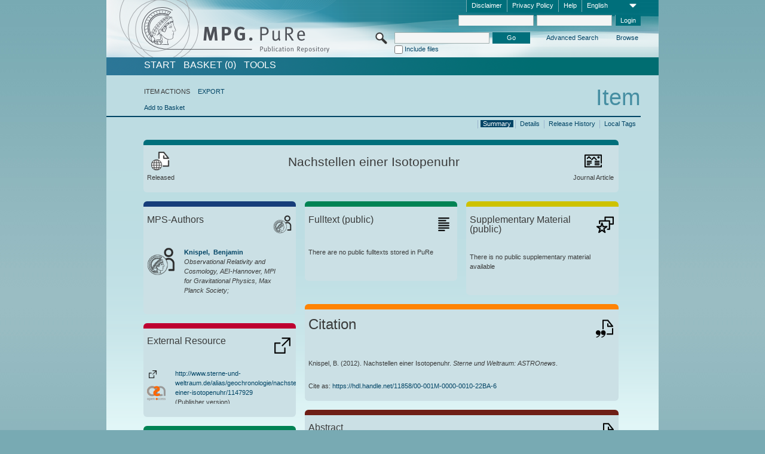

--- FILE ---
content_type: text/html;charset=UTF-8
request_url: https://pure.mpg.de/pubman/faces/ViewItemOverviewPage.jsp?itemId=item_1569585
body_size: 12866
content:
<!DOCTYPE html>
<html xmlns="http://www.w3.org/1999/xhtml"><head id="j_idt2"><link type="text/css" rel="stylesheet" href="/pubman/faces/javax.faces.resource/theme.css?ln=primefaces-aristo" /><link type="text/css" rel="stylesheet" href="/pubman/faces/javax.faces.resource/font-awesome-4.7.0/css/font-awesome.min.css" /><link type="text/css" rel="stylesheet" href="/pubman/faces/javax.faces.resource/commonJavaScript/jquery/css/jquery-ui-1.10.4.min.css" /><script type="text/javascript" src="/pubman/faces/javax.faces.resource/jsf.js?ln=javax.faces"></script><script type="text/javascript">if(window.PrimeFaces){PrimeFaces.settings.locale='en_EN';}</script>
    <title>Nachstellen einer Isotopenuhr :: MPG.PuRe
    </title>
	<meta http-equiv="Content-Type" content="text/html; charset=utf-8" />
	<meta http-equiv="pragma" content="no-cache" />
	<meta http-equiv="cache-control" content="no-cache" />
	<meta http-equiv="expires" content="0" />
	<link href="/pubman/resources/cssFramework/main.css" type="text/css" rel="stylesheet" /><link href="/pubman/resources/cssFramework/themes/skin_MPG/styles/theme.css" type="text/css" rel="stylesheet"/><link rel="shortcut icon" type="image/png" href="/pubman/faces/javax.faces.resources/pubman_favicon_32_32.png"/>
	
	<style type="text/css">
		.headerLogo {background-image: none; }
	</style>
	<style type="text/css">
		.fa { line-height: inherit; margin-right: 0.454545em; color: #004465;}
	</style>
	
	<script type="text/javascript">var cookieVersion = "1.0";</script>
	
	<link rel="search" type="application/opensearchdescription+xml" title="Search for publications within MPG.PuRe production" href="https://pure.mpg.de/pubman/faces/search/OpenSearch.jsp" /><script type="text/javascript" src="/pubman/faces/javax.faces.resource/jquery/jquery.js?ln=primefaces&amp;v=6.0"></script><script type="text/javascript" src="/pubman/faces/javax.faces.resource/scripts.js"></script><script type="text/javascript" src="/pubman/faces/javax.faces.resource/commonJavaScript/eSciDoc_javascript.js"></script><script type="text/javascript" src="/pubman/faces/javax.faces.resource/commonJavaScript/componentJavaScript/eSciDoc_ext_paginator.js"></script><script type="text/javascript" src="/pubman/faces/javax.faces.resource/commonJavaScript/componentJavaScript/eSciDoc_selectbox.js"></script><script type="text/javascript" src="/pubman/faces/javax.faces.resource/commonJavaScript/componentJavaScript/eSciDoc_item_list.js"></script><script type="text/javascript" src="/pubman/faces/javax.faces.resource/commonJavaScript/componentJavaScript/eSciDoc_full_item.js"></script><script type="text/javascript" src="/pubman/faces/javax.faces.resource/commonJavaScript/componentJavaScript/eSciDoc_single_elements.js"></script><script type="text/javascript" src="/pubman/faces/javax.faces.resource/commonJavaScript/componentJavaScript/breadcrump.js"></script>
	
	<link href="/cone/js/jquery.suggest.css" rel="stylesheet" type="text/css" />
    <link rel="unapi-server" type="application/xml" title="unAPI" href="https://pure.mpg.de/rest/unapi" />
<meta xmlns="http://www.w3.org/1999/xhtml" name="citation_publication_date"
      content="2012/04/05" />
<meta xmlns="http://www.w3.org/1999/xhtml" name="citation_author"
      content="Knispel, Benjamin" />
<meta xmlns="http://www.w3.org/1999/xhtml" name="citation_author_institution"
      content="Observational Relativity and Cosmology, AEI-Hannover, MPI for Gravitational Physics, Max Planck Society" />
<meta xmlns="http://www.w3.org/1999/xhtml" name="citation_title"
      content="Nachstellen einer Isotopenuhr" />
<meta xmlns="http://www.w3.org/1999/xhtml" name="citation_journal_title"
      content="Sterne und Weltraum: ASTROnews" />
<meta xmlns="http://www.w3.org/1999/xhtml" name="citation_fulltext_html_url"
      content="http://www.sterne-und-weltraum.de/alias/geochronologie/nachstellen-einer-isotopenuhr/1147929" />
<meta xmlns="http://www.w3.org/1999/xhtml" name="DC.issued" content="2012/04/05" />
<meta xmlns="http://www.w3.org/1999/xhtml" name="DC.creator"
      content="Knispel, Benjamin" />
<meta xmlns="http://www.w3.org/1999/xhtml" name="DC.title"
      content="Nachstellen einer Isotopenuhr" />
<meta xmlns="http://www.w3.org/1999/xhtml" name="DC.relation.ispartof"
      content="Sterne und Weltraum: ASTROnews" />
<meta xmlns="http://www.w3.org/1999/xhtml" name="DC.identifier"
      content="http://www.sterne-und-weltraum.de/alias/geochronologie/nachstellen-einer-isotopenuhr/1147929" />
    <meta name="description" content="Author: Knispel, Benjamin; Genre: Journal Article; Published online: 2012-04-05; Title: Nachstellen einer Isotopenuhr" /><script type="text/javascript" src="/pubman/faces/javax.faces.resource/commonJavaScript/jquery/jquery-ui-1.10.4.min.js"></script>
	<!-- ACHTUNG: Mit untenstehenden Bibliotheken funktioniert der nanoScroller nicht !!!
	              Daher kann auch eSciDoc_full_item.js nicht auf die neue Syntax umgestellt werden!!!
	&lt;h:outputScript name="commonJavaScript/jquery/jquery-3.6.0.js" /&gt;
	&lt;h:outputScript name="commonJavaScript/jquery/jquery-migrate-3.3.2.js" /&gt;
	  -->
    <script src="/cone/js/jquery.suggest.js"></script><script type="text/javascript" src="/pubman/faces/javax.faces.resource/commonJavaScript/componentJavaScript/autoSuggestFunctions.js"></script>
    <style type="text/css">
        .dialogNoTitleBar .ui-dialog-titlebar {
            display: none;
        }

        .ui-dialog {
            background: #eee
        }
    </style>
    <script type="text/javascript">
        var currentDialog;
        var text = 'By continuing with the next step you authorize the Max Planck Digital Library to register a DataCite DOI (Digital Object Identifier) for this MPG.PuRe record. The DOI registration cannot be undone, therefore please use this function with care and only if you are aware of the consequences.<br/><br/>In particular you confirm with a DOI registration the scientific quality of the content and the fact that there has not been assigned any DOI to the publication before by the MPG or any other institution. Further details on this requirements can be found <a href="http://doi.mpdl.mpg.de/faq/#req" target="_new">here</a>.<br/><br/>You also agree that the MPG.PuRe URL and bibliographic metadata will be transferred to the German National Library of Science and Technology (TIB) in order to register the DOI name.';

        function showDialog() {
            currentDialog = $("<p>" + text + "</p>").dialog({
                dialogClass: "dialogNoTitleBar",
                modal: true,
                width: "auto",
                resizable: false,
                draggable: false,
                width: 500,
                buttons: [{
                        text: "Cancel",
                        click: function() {
                            $(this).dialog("close");
                        }
                    },
                    {
                        text: "create DOI",
                        click: function() {
                            $(".hiddenLnkExecuteAddDoi").click();
                            $(this).dialog("close");
                        }
                    }
                ],
                close: function(event, ui) {
                    $(this).dialog("destroy");
                }
            });
        }
    </script></head>

<body lang="en">
        <!-- The unAPI Identifier for this item --><abbr class='unapi-id' title='item_1569585_1'></abbr>
        <div class="full wrapper"><input id="offset" type="hidden" name="offset" />
		<div class="full_area0 header clear">
			<!-- begin: header section (including meta menu, logo, searchMenu and main menu)-->
			<!-- import meta menu here --><div id="Header:metaMenuSkipLinkAnchor" class="full_area0 metaMenu">
		<!-- meta Menu starts here -->
<form id="Header:j_idt54" name="Header:j_idt54" method="post" action="/pubman/faces/ViewItemOverviewPage.jsp" enctype="application/x-www-form-urlencoded">
<input type="hidden" name="Header:j_idt54" value="Header:j_idt54" />
<span class="seperator"></span>
				<div class="medium_area0 endline selectContainer">
					<div class="medium_area0">
						<span class="medium_area0 selectionBox">English</span>
						<div class="min_imgArea selectboxIcon"> </div>
					</div><select id="Header:j_idt54:selSelectLocale" name="Header:j_idt54:selSelectLocale" class="medium_area0" size="1" title="Choose language." onchange="submit();">	<option value="en" selected="selected">English</option>
	<option value="de">Deutsch</option>
	<option value="ja">日本語</option>
</select>
				</div><span class="seperator"></span>

				<!-- Guide --><a id="Header:j_idt54:lnkPubManHelp" name="Header:j_idt54:lnkPubManHelp" href="https://colab.mpdl.mpg.de/mediawiki/MPG.PuRe_Help" rel="noreferrer noopener" title="MPG.PuRe Help" target="_blank" class="free_area0_p8 endline">Help</a><span class="seperator"></span>

				<!-- Privacy Policy --><a id="Header:j_idt54:lnkPrivacyPolicy" href="#" title="Privacy Policy" onclick="jsf.util.chain(this,event,'loadBlog(\'http://colab.mpdl.mpg.de/mediawiki/MPG.PuRe_Datenschutzhinweis\');return false','mojarra.jsfcljs(document.getElementById(\'Header:j_idt54\'),{\'Header:j_idt54:lnkPrivacyPolicy\':\'Header:j_idt54:lnkPrivacyPolicy\'},\'\')');return false" class="free_area0_p8 endline">Privacy Policy</a><span class="seperator"></span>

				<!-- Policy --><a id="Header:j_idt54:lnkPolicy" href="#" title="Policy&amp;Disclaimer." onclick="jsf.util.chain(this,event,'loadBlog(\'http://colab.mpdl.mpg.de/mediawiki/MPG.PuRe_Impressum\');return false','mojarra.jsfcljs(document.getElementById(\'Header:j_idt54\'),{\'Header:j_idt54:lnkPolicy\':\'Header:j_idt54:lnkPolicy\'},\'\')');return false" class="free_area0_p8 endline">Disclaimer</a><span class="seperator"></span>

				<!-- CurrentIp -->

				<!-- LogIn, LogOut --><div id="Header:j_idt54:login" style="clear:right; margin-top:0.37em"><span class="seperator"></span><input id="Header:j_idt54:lnkLogin" type="submit" name="Header:j_idt54:lnkLogin" value="Login" class="activeButton quickSearchBtn free_area0_p8 endline" /><input id="Header:j_idt54:inputUsername" type="text" name="Header:j_idt54:inputUsername" class="large_txtInput" />
					<!--
					&lt;p:watermark for="inputUsername" value="username"
						rendered="true" /&gt;
					--><span class="seperator"></span><input id="Header:j_idt54:inputSecretPassword" type="password" name="Header:j_idt54:inputSecretPassword" value="" class="large_txtInput" />
					<!--
					&lt;p:watermark for="inputSecretPassword" value="password"
						rendered="true" /&gt;
					--></div>

			<!-- meta Menu ends here --><input type="hidden" name="javax.faces.ViewState" id="j_id1:javax.faces.ViewState:0" value="wbM4DTFsxgx1537gRutq7lU63Dq2OInj88tHy6SgAZQSh5v4+MgErxcKAQaONzyDqRt4eyUXEzNw5bS/Ldg1bN8kd2Sebg0mrc9nuctjeSAi8gfcflZtIRqaSA230gRPXIYqgNBQSghInlmSwqGqqAJPijUDoLypbG8S9Y3WvJgbH440D0/VA54udzEYtCatxsLoIjWEki4BnW/7q9ab0P0ttq1ttGT8gvSrn5MjDVvCU2SpdnfQfNhCiUnBkkjwdWfpWVTmwQ/aN4yzOnoWBQvOv9M942oasjzqb00bnVzUEdtjUHxwtbZ5L8oaCwwe/k6i6y6HJxDn0y+0yt/3cifKbV4ZRMG0QT6j7x9iCplgVH6aMhvreRiToMpRGXmvj9hi96Ji6lvwT4Ldg7nYcqguysOAvfKEJUWPU7Fb0Ff30NcINyKG1ibwLoRTHXLZAJ2FYZmsZC0aE9HDDzRwskjPWVK2dNYT31LgAELCZ9F08R9sg0mehG5vT4oj6k/sBTlH15A2SEAKNJZUhP9vCBSDQ7wuxKXgwgQU5Ut/WTQxQ7aIVUGg2tMt6bLaJM8z+sAcuD/20HW3W46QLprf8+NDzmuDP05OvRYYT1BjpkEmbAXPAsVawfsR9YcQUugs0xRZdDoi13bxYDYakzncDiVPW+SfCEuP2QgI5PmFvU1k12GQ1iffmbPwkp0hSKkXCNHht6MeQcCNEwsvxbEBtmcN+/Hy6m97Stlv8/fZqhAi6hG/M+wcvBDBDPdvfred6jIzs8pYScP5MgIVhqj6TVwn0e9qHasOK9AxIEVOT+6lcTm/XMZ5xT36NJkMXRbArG9jjpQfT7ohIR3l9yX8nnW1pxEB70aYcFiDUuEvrRbx5Jhh1r2IlGEmiWYZeOmRHdclo17iyUnixFE0r7ASq2JqBVu2ELQwb9Kz7dkpCtLhVzqvexavcO3CJxRo2N/1wqRNEhJ8pgfmGxQcnXV6fbRhvfq1/dm4pMWVdNKvfP7SPyThVaXY1PGRU0BT+Qnjp+LjRB594uBxv/56mfyPVhyIyQDTcfeTixik4K1Q3T374fP+cozuh6CAdA8QyKDEohqmW5n7wAp/L/y3UR0aHzwZ/hWO+Hg+lAmMIoxCGWCX9f9RF3+J6T/NfGKMjSGrxoNjpmXdf+iZI5wp79oKbtCbrR+w+Em2egiF+BHF2+dh3oCuQ//Czj6CW8ozb3xL7Tra4sn97b4V1IIzzUTlusfzI1TXHHbAe0e8dWNum8v5ytIAXCl/AH/EdVfv6IDIojhToiSBCmwK1myrTzXe54YsgCIel9nUgbN/Me/tKSerMCD+3xtoZCbfH9U0JkqamepXbTIR+Ho6ZP5lJpezIUchZROLlsf2bdaOKH+pymAtzc6UNz65H64XMz3rRjYbqfsLHwNr6JA259Pd3H6hMQ/mh1g0JPYk29JOh4opzAom0zRJeeoJs3MF1jV50q+XqpnKSFNu/qTB2ZVfJpIBUQRlfSYr+50VWfIiyqF47ytDToYJq1WOlit8Ed+64ZS55pj9eWQdstuJJT/IrkN4lI7Ui8IudSnyupFM7Uudpm9R/GDY/ItH0+XiHl/IbENFL79D9KTTasM+y4dvZbcegLC29UI9DKvGpqKJxcE30JeckRC3xMWz7nUqDK1lNdiifBkeTOhgBMMl5aI3Ya/bXU3YOxW4jMp6E3DsACziHAVF1otEDt+AwiZJOAa9codbWmDAK61nG7n1H7O0kIsmhpBMJbrKXvXGrwHbYpS4xx6hWJ77XdoahIbwXRVRtdTJrSh4j6CwDsx6YhCiqv7+trcmOc6YsxdpTEltgtPN0rRjBdRATeBm0vdFcfbRiFNakXNhKRGo5s8FoUQHMkHF6/zrspILbjAYv57Az+nCSXU=" autocomplete="off" />
</form></div>
			<div class="full_area0 LogoNSearch"><a id="Header:lnkStartPage" name="Header:lnkStartPage" href="/pubman/faces/HomePage.jsp" title="Go to PubMan Startpage."><img src="/pubman/resources/images/pure_logo_web.png" style="border:none;" class="tiny_marginLExcl headerLogo" /><span class="tiny_marginLExcl xDouble_area0 themePark "></span></a>
			<!-- import search here-->
	
	<div id="searchMenuSkipLinkAnchor" class="free_area0 searchMenu">
<form id="Header:j_idt93" name="Header:j_idt93" method="post" action="/pubman/faces/ViewItemOverviewPage.jsp" enctype="application/x-www-form-urlencoded">
<input type="hidden" name="Header:j_idt93" value="Header:j_idt93" />

			<span class="std_imgArea quickSearchIcon"> </span>
			<span class="xLarge_area0 quickSearchMenu"><input id="Header:j_idt93:quickSearchString" type="text" name="Header:j_idt93:quickSearchString" class="xLarge_txtInput quickSearchTextInput" title="Search text" /><span class="xLarge_checkbox quickSearchCheckBoxMenu"><input id="Header:j_idt93:quickSearchCheckBox" type="checkbox" name="Header:j_idt93:quickSearchCheckBox" /><label for="Header:j_idt93:quickSearchCheckBox">Include files</label></span>
			</span><input id="Header:j_idt93:btnQuickSearchStart" type="submit" name="Header:j_idt93:btnQuickSearchStart" value="Go" title="Start Search." class="small_txtBtn activeButton quickSearchBtn" />
			<span class="free_area0"><a id="Header:j_idt93:lnkAdvancedSearch" name="Header:j_idt93:lnkAdvancedSearch" href="/pubman/faces/AdvancedSearchPage.jsp" title="Extended search capabilities for released items" class="free_area0_p3 advancedSearchMenu tiny_marginLExcl">Advanced Search</a><a id="Header:j_idt93:lnkBrowseBy" href="#" title="Browse by organizations and further categories" onclick="mojarra.jsfcljs(document.getElementById('Header:j_idt93'),{'Header:j_idt93:lnkBrowseBy':'Header:j_idt93:lnkBrowseBy'},'');return false" class="free_area0_p3 organisationSearchMenu tiny_marginLExcl endline">Browse</a>
			</span><input type="hidden" name="javax.faces.ViewState" id="j_id1:javax.faces.ViewState:1" value="SpIUOyG0B5xEB5Tr9YEbDUrEzoNnIgwfkWJ44Ny6D0c+IZNSJYq8S9Gze2Eg7Lfc2oQ9/nOejMmBTIFYBnMd3NTubgF8kYa0wym+PUI8DSAHrYfP7SrJsm5eNX9eS+nj7O8JxxlF1Yir1qfPOPgHTHj71XAjrDca5dyCd1DT6/D7N2lqvPEI1k/X50n3TNaiSteU9V/APEFI9INJVDULUZbryDwPBss9QGW2PRw7UPF7xcG3zDTdC+Cc5jT2yeaw6mj2hnyMpuVGQUJz57fLH7ioGlELbwvzs0HMGcPYS5pPGtzvjQn1+/9RERggE5Kv4FOQlv6IjBXps5n4hxCV/FKLhxSzBspjJBVzqbk7ShQxQ81EmVmrhz6W/qQyVOGvZOsfZ48VpjGx7+g4jNYZjrKqY2bocQsWOv16vmwTvH5EpnD6qik2sEquzHizihc8MmAzX9IsWKbA3tPaIfXJmpVFSQM9NK7OkS8X3TAvqfTJdv/5RC73ULvVSN5pRwsdrdP2jM+G9el5EQ0Vg7PAg6jbcjG9RbroOLKEbYaOyukSATS3gwxJCWbe2n2JD93HBTWYF2IOlC/Fxio7i/Al3rRlrv9cW9c0mQHqDKyxua185krJHtmxVBQ5DreAxcOrThJKFUgBWxDIz+B1sEL6STKPx21srETkEtRF86DKVEl7mZs0uQlCPX7M/oN/m5BsJ3ofjARnQ/[base64]/u6E5RLc52eJZ2yLDSu7SxzJpsKKETcdGjzXWN/CO8hAQJ/nIbDXSBJeXAYytLkC55yxuun5M3gudLtDYfJNBkVLdqCImh7SPlzR+D7jBfHPtOzxWpxsc/0jZyTwU4kA+52pM+rBIRpvmzxsOlxoGoY5fqUhGxZk19I5R/1ber3Nx/+Slr5ItbzjYjmz7uPOviaulraPdcE27sZYmdpOiAjy8u1lQKDr1yEPVvmJdxF/bb+1FTWZAilk8ay+BK+xhMwn4Fm3XUR/WG6ygbzGuFPGPmrqtSFYpCSXNecRfQN8wZ08wHRf+vcQq9CxizG0ysOLj8b+XrUvttwufhwcFActJ4yupE4RNu9UHdz6i2qhzYN0wpH4xIKTPZK6jpUew/Rvr4QEBdKlpB+TlU59VrRu/GQuAruKaTBx3cdF7kfHq7vJqXKznwcj5kgmG+UuT6S7QndPneu9dW8CX4ljIFnswKmU98tIg/KwhG6o1j9wWkb0VTOmN0iseyMmHs3wLRM0K5q08/bvS1muDxRTiQl0H1JZIZtDaVpQv9SnlV13xTEOs3NN1+7ZStcLAJoDJXag9G4zTmbKJn8dkPHp2KX8gHF4NtVSwNVms0/Y2gew4ai6JCRvPPEMSgWUqzkO5T1eS1s5SHdYrhJb1DMFXZbAyEl5DnBFyMtLRzmILi/gvfCCFsp70hQ+I1tbkaottjwn9jLeBv45Vbt5dSHhY6ZpsLKI9Q6f02zmymhKnabelgPqPOWIhwmZgq7XbLRdGoINm8ITVfhl2enWUdhqeinHjpnWj0AsyKJ0niE93H6NSCrSuRWrPdLCdYRtFMAp+jtLf8LrCXIEkHxu84oUfefz1pkYU44dSWFOJseQbQHu/3/jb86PqUA6P1wfwyWlW/Fm61tgvBYJWdxIZKVUryO4gsWXQ6lfdC4pIqUN2Ne1Czeu2+qV7sC5EEzo8=" autocomplete="off" />
</form>
	</div>
			</div>
		</div>
		<!-- import main menu here -->
	
	<div id="mainMenuSkipLinkAnchor" class="full_area0 mainMenu"><a id="Header:lnkHome" name="Header:lnkHome" href="/pubman/faces/HomePage.jsp" title="Go to PubMan Startpage." class="free_area0">START</a>
		<!--  start should replace the following later -->
		<!--  stop should replace the following later --><a id="Header:lnkCartItems" name="Header:lnkCartItems" href="/pubman/faces/CartItemsPage.jsp" title="Go to Basket" class="free_area0">BASKET  (0)</a><a id="Header:lnkTools" name="Header:lnkTools" href="/pubman/faces/ToolsPage.jsp" title="Go to Tools Overview" class="free_area0">Tools</a>
	</div>
<form id="form1" name="form1" method="post" action="/pubman/faces/ViewItemOverviewPage.jsp" enctype="application/x-www-form-urlencoded">
<input type="hidden" name="form1" value="form1" />

                <div id="content" class="full_area0 clear">
                    <!-- begin: content section (including elements that visualy belong to the header (breadcrumb, headline, subheader and content menu)) -->
                    <div class="clear">
                        <div class="headerSection">
		<div class="clear breadcrumb">
			<!-- Breadcrumb starts here -->
			<ol>
				<li></li>
			</ol>
			<!-- Breadcrumb ends here -->
		</div>
                            <div id="contentSkipLinkAnchor" class="clear headLine">
                                <!-- Headline starts here -->
                                <h1>Item
                                </h1>
                                <!-- Headline ends here -->
                            </div>
                        </div>
                        <div class="small_marginLIncl subHeaderSection">
                            <!-- content menu starts here --><div class="contentMenu">
                                <!-- content menu upper line starts here -->
                                <div class="free_area0 sub"><span class="free_area0">ITEM ACTIONS</span><span class="seperator void"></span><a id="form1:lnkLinkForExportView" name="form1:lnkLinkForExportView" href="ViewItemFullPage.jsp?itemId=item_1569585_1&amp;view=EXPORT" class="free_area0">EXPORT</a>
                                </div>
                                <!-- content menu upper line ends here -->
                                <!-- content menu lower line (actions) starts here --><div class="free_area0 sub action"><a id="form1:lnkAddToBasket" href="#" onclick="jsf.util.chain(this,event,'fullItemReloadAjax();','mojarra.jsfcljs(document.getElementById(\'form1\'),{\'form1:lnkAddToBasket\':\'form1:lnkAddToBasket\'},\'\')');return false">Add to Basket</a>
                                    <!-- hidden Button for executing the addDoi command, after the jquery dialog has been confirmed --><a id="form1:lnkExecuteAddDoi" href="#" style="display:none;" onclick="jsf.util.chain(this,event,'fullItemReloadAjax();','mojarra.jsfcljs(document.getElementById(\'form1\'),{\'form1:lnkExecuteAddDoi\':\'form1:lnkExecuteAddDoi\'},\'\')');return false" class="hiddenLnkExecuteAddDoi">#</a></div>
                                <!-- content menu lower line (actions) ends here -->
                                <!-- content menu lower line (export) starts here --></div>
                            <!-- content menu ends here -->
                            <!-- Subheadline starts here -->
                            <!-- Subheadline ends here -->
                            <!-- JSF messages -->
                            <div class="subHeader">
                            </div>
                            <!-- Subheadline ends here -->
                        </div>
                    </div><div class="full_area0">
                        <div class="full_area0 fullItem">
                            <!-- Item control information starts here -->
                            <div class="full_area0 fullItemControls">
                                <span class="full_area0_p5"> <b class="free_area0 small_marginLExcl">  </b><span class="seperator"></span><a id="form1:lnkViewLocalTagsPage" name="form1:lnkViewLocalTagsPage" href="/pubman/faces/ViewLocalTagsPage.jsp" class="free_area0">Local Tags</a><span class="seperator"></span><a id="form1:lnkViewItemFull_btnItemVersions" href="#" onclick="mojarra.jsfcljs(document.getElementById('form1'),{'form1:lnkViewItemFull_btnItemVersions':'form1:lnkViewItemFull_btnItemVersions'},'');return false" class="free_area0">Release History</a><span class="seperator"></span><a id="form1:lnkViewItemPage" name="form1:lnkViewItemPage" href="https://pure.mpg.de/pubman/faces/ViewItemFullPage.jsp?itemId=item_1569585_1" class="free_area0">Details</a><span class="seperator"></span><a id="form1:lnkViewItemOverviewPage" name="form1:lnkViewItemOverviewPage" href="#contentSkipLinkAnchor" class="free_area0 actual">Summary</a><span class="seperator"></span>
								</span>
                            </div>
                            <!-- Item control information ends here -->
                            <!-- Paginator starts here --><span class="full_area0 pageBrowserItem"><span class="paginatorPanel"></span></span>
                            <!-- Paginator ends here -->
                            <!-- ItemView starts here --><div class="full_area0">
	
	<!-- Title tile --><div class="filled_area0 tiny_marginRExcl small_marginLExcl tile_category borderDarkTurquoise"><div class="filled_area0_p6">
			<!-- Status icon and label --><span class="status_group tiny_marginRExcl">
				<!-- transparent src image needed for correct illustration in IE -->
				<img class="big_imgBtn statusIcon releasedItem" src="../resources/images/overviewPage/1x1transparent.gif" />
				<br />Released</span>
			<!-- Genre(-group) icon and label --><span class="genre_group tiny_marginLExcl"><img src="../resources/images/overviewPage/article_31.png" class="big_imgBtn" />
				<br />Journal Article</span>
			<!-- Publication title -->
			<h4 class="tile_publication_title">Nachstellen einer Isotopenuhr
			</h4></div></div><div class="huge_area0 xTiny_marginRExcl small_marginLExcl" style="overflow:visible;">

	<!-- Authors tile --><div class="huge_area0 tile_category borderDarkBlue">
		<!-- Authors tile title and icon --><div class="huge_area0_p6">
			<h5 class="tile_title">
				<img src="../resources/images/overviewPage/MPG_authors_31.png" class="big_imgBtn" align="right" />MPS-Authors
			</h5></div>
		<!-- If no MPG authors available show message -->
		<!-- If no OpenSource authors available show message -->
		<!-- Iterator for MPG Authors --><div class="huge_area0_p0 nano" style="max-height:300px;"><div class="free_area0_p6 content">
					<div>
						<!-- Hidden ID (used to replace image with CoNE image if available [see JavaScript]) --><span class="mpgAuthorId noDisplay">/persons/resource/persons1452</span>
						<!-- specific --><span class="image">
							<!-- Standard image for Authors with CoNE link --><a href="https://pure.mpg.de/cone/persons/resource/persons1452" rel="noreferrer noopener" target="_blank">
								<img src="../resources/images/overviewPage/MPG_authors_64.png" class="large_imgImg xTiny_marginRExcl" align="left" /></a>
							<!-- Standard image for Authors without CoNE link --></span>
						<!-- Author textual information -->
						<p class="xLarge_area0 xTiny_marginLExcl">
							<!-- Author name with CoNE link --><span class="author_name"><a href="https://pure.mpg.de/cone/persons/resource/persons1452" rel="noreferrer noopener" target="_blank">Knispel, 
								Benjamin</a></span>
							<!-- Author name without CoNE link -->
							<!-- Iterator for the authors organizations (linked in the publication) --><span class="author_organization">
									<br />Observational Relativity and Cosmology, AEI-Hannover, MPI for Gravitational Physics, Max Planck Society;</span>
						</p>
					</div></div></div>
		<!-- Iterator for OpenSource Authors --></div>
	
	<!-- External resource tile --><div class="huge_area0 tile_category borderRed">
		<!-- External resource title and icon --><div class="huge_area0_p6">
			<h5 class="tile_title">
				<img src="../resources/images/overviewPage/external_Ressources_31.png" class="big_imgBtn" align="right" />External Resource
			</h5></div>
		<!-- If no external resources are available show message -->
		<!-- Iterator for external resources --><div class="huge_area0_p0 nano" style="max-height:300px;min-height:62px;"><div class="free_area0_p6 content"><span style="display:grid">
						<!-- External resource icon -->
						<img src="../resources/images/overviewPage/external_Ressources_31.png" class="min_imgBtn xxTiny_marginRExcl" align="left" />
						<!-- Textual description and link to external resource --><span id="form1:j_idt451:0:imgLocatorGroupOpenAccessUnknown">
							<img src="../resources/images/open_access_not_specified_31.png" class="large_imgImg xTiny_marginRExcl" align="left" title="Open Access status unknown" /></span>
						<p class="double_area0 grid-item-3">
							<!-- Link to the external resource --><a id="form1:j_idt451:0:lnkLocator" name="form1:j_idt451:0:lnkLocator" href="http://www.sterne-und-weltraum.de/alias/geochronologie/nachstellen-einer-isotopenuhr/1147929" rel="noreferrer noopener" target="_blank"><span title="http://www.sterne-und-weltraum.de/alias/geochronologie/nachstellen-einer-isotopenuhr/1147929">http://www.sterne-und-weltraum.de/alias/geochronologie/nachstellen-einer-isotopenuhr/1147929</span></a>
							<!-- Text if publication is withdrawn -->
							<br />
							<!-- Content category --> (Publisher version)
						</p></span></div></div></div>
	
	<!-- Fulltext tile --><div class="huge_area0 tile_category borderDarkGreen xTiny_marginRExcl">
		<!-- Fulltext title and icon --><div class="huge_area0_p6">
			<h5 class="tile_title">
				<img src="../resources/images/overviewPage/fulltext_31.png" class="big_imgBtn" align="right" />Fulltext (restricted access)
			</h5></div>
		<!-- If no fulltexts are available show message --><div class="huge_area0_p6">There are currently no full texts shared for your IP range.</div>
		<!-- Iterator for publicly accessible fulltexts (not only any-fulltext, but also postprint/preprint/publisher-version) --><div class="huge_area0_p0 nano" style="max-height:350px;"><div class="free_area0_p6 content"></div></div></div></div><div class="third_area0">
	
	<!-- Fulltext tile --><div class="huge_area0 tile_category borderDarkGreen xTiny_marginRExcl">
		<!-- Fulltext title and icon --><div class="huge_area0_p6">
			<h5 class="tile_title">
				<img src="../resources/images/overviewPage/fulltext_31.png" class="big_imgBtn" align="right" />Fulltext (public)
			</h5></div>
		<!-- If no fulltexts are available show message --><div class="huge_area0_p6">There are no public fulltexts stored in PuRe</div>
		<!-- Iterator for publicly accessible fulltexts (not only any-fulltext, but also postprint/preprint/publisher-version) --><div class="huge_area0_p0 nano" style="max-height:350px;"><div class="free_area0_p6 content"></div></div></div>
	
	<!-- Supplementary Material tile --><div class="huge_area0 tile_category borderYellow">
		<!-- Supplementary Material title and icon --><div class="huge_area0_p6">
			<h5 class="tile_title">
				<img src="../resources/images/overviewPage/supplementary_material_31.png" class="big_imgBtn" align="right" />Supplementary Material (public)
			</h5></div>
		<!-- If no supplementary material is available show message --><div class="free_area0_p6">There is no public supplementary material available</div>
		<!-- Iterator for publicly accessible supplementary material --><div class="huge_area0_p0 nano" style="max-height:300px;"><div class="free_area0_p6 content"></div></div></div>
	
	<!-- Citation tile --><div class="third_area0 tile_category borderOrange">
		<!-- Citation title and icon --><div class="third_area0_p6">
			<h5 class="tile_citation_title">
				<img src="../resources/images/overviewPage/citation_31.png" class="big_imgBtn" align="right" />Citation
			</h5></div>
		<!-- Citation text and PID --><div class="third_area0_p6">
			<!-- Citation -->
      <div class="Pubman">
         <p>Knispel, B. <span class="DisplayDateStatus">(2012).</span> Nachstellen einer Isotopenuhr.<span class="Italic"><i> Sterne und
            Weltraum: ASTROnews</i></span>.
         </p>
      </div>
   
			<br />
			<!-- PID --><span id="form1:txtCitationUrlItemPid">Cite as: </span><a id="form1:lnkCitationURLItemPid" name="form1:lnkCitationURLItemPid" href="https://hdl.handle.net/11858/00-001M-0000-0010-22BA-6" title="Always points to the most recent version of this publication, which is accessible with your user rights. Depending on the status of the actual version you may directed to different versions.">https://hdl.handle.net/11858/00-001M-0000-0010-22BA-6</a>
			<!-- URL if PID is deactivated --></div></div>
	
	<!-- Abstract Tile --><div class="third_area0 tile_category borderBrown">
		<!-- Abstract title and image --><div class="third_area0_p6">
			<h5 class="tile_title">
				<img src="../resources/images/overviewPage/abstract_31.png" class="big_imgBtn" align="right" />Abstract
			</h5></div>
		<!-- If no abstracts are available show message--><div class="huge_area0_p6">There is no abstract available</div>
		<!-- Iterator for abstracts --></div></div></div>
                            <!-- ItemView ends here -->
                        </div></div>
                    <!-- end: content section -->
                </div><input type="hidden" name="javax.faces.ViewState" id="j_id1:javax.faces.ViewState:2" value="qP+DnDthkr0wblvSACvo6VNeBf531GpARWP523vgqWMy3HqmV21Oclvv1EsfsrH8MJOlcZFOpyuO/P59fxdJ/c3TGOGq1lSKRHv9znYv2aYjyHuXKnId7D2k/bj7+EQkhtTG5hJlP+avyiBnuOHLWzYCHd27wkd5elsTpjV4GNYWU/x7dvQgNAznIlsyEQBuU4z0tpR4C+/4q0jHfAFZjIVTMTR6yau4I5+VEoZLWP24+TOUMcmtnSSVauetsyVeTN6JeYF+nQ/EMuWtUhDcOV0nzhZVMbuJuOP/edoKHVHhxudqHurF2U00MfmUAQgZQrJwxCvkN7w5XY2PESOReEIJjQqvMagMBnQw/AuWpmeDPUJeOojoO0MfKgYBiZQZbfx/M9gqh0gOhR7+VLeEOzLGUhkKr3iLN/[base64]/oaK7PD9daQJfgOxnYXPfpFnBPGDlVbhuq28ixHzdGcqvZ73aP3f6z0wNeCofMNn29vzw8PKvuRq315YeAbJkyhn4WHe1DqRIZ5x5AYvbdGjf0i0g74MlGfZz4QAgGZIOZLNbW1mbWUd6i9cLqMh1N/jjGR13TzitkoFICRak1bGo+4zEuIhRH5adC6Fv+quo/n6azpvWKzn06xGQSsPjURoeWAiP0i6xbWXsoqqMpenI5Idz0aFMEaTey71fS2+Y/8FmqvsZ8HyDGiVHP+PO09Qf7jB3f5ytr2gaGG27FEk+JMWs7smx36q+x6dbXwkFvDZsLtRzL+qBt7ilDPwAYUOvPYpYSh3NMOvJayv/9ydXmd5UFAiSCZejOxjJ0/CiCE68qD73ivbwKXLYJYpuRB8m0lE3BK2lJnXSXgUAcS+O8Ic9rY9bYbFU4E/uIW9lJ3m89tMzALDa3qhC6zYHqz5vED/f9xpsPoATt6HgLMgBvAtDpvgGo7o5iztTqeNMNLCuk9C3suZ+XeJHAWcEViKD0Ht3yQ9xzl8wCGV2sI/LrhpmFH8gfAeVDwoEBZBPq8PQMEnjD+g5HSkV0CV2amMIgVHHXBQ4JYYCncwGrp+g8l3cs4ddjbzs8rfY0Lxym/fz6ou9O3jaySBC/cOJ2i/y30PixSgOwqQ+pO+o339I9EDL4SDYtCHB3MkzhCyQYWR+DukWbOnkdNbZIVFzF+7J+Fy0/0NooCd4hkyU21bvoCHndpj6wGJnmNckt0nv28k0wm0i/E/Z0olUO+Ih8FNdakPgR3dQXciL0Qpghe9OdzuZVso/T18lI3QxUhm53GwABCFqPjVivgYUrXSYBCNYSHdHB7t9J3EmccDfRsB2Wx035kXwLt6rB5y7tgUyw6KvXaSY5PszRdveRDA3+BVXRqmJDBaj00fh8M3iaXUwMYrwGXG7HDP5ykoFpaJagvb9coVkdcD3fMDz4taH9UCrrvTcB5VxKqu61QiXmu0UQa+lGMMgLmhWWcZ/[base64]" autocomplete="off" />
</form>
        </div>

		<div class="footer">

			<div class="full_area0">
				 
				<!-- Mattomo -->
<script data-name="matomo"  data-category="analytics" type="text/plain">
var _paq = _paq || [];
  /* tracker methods like "setCustomDimension" should be called before "trackPageView" */
  console.log(document.URL);

  var regexOverview = /https:\/\/pure\.mpg\.de\/pubman\/faces\/ViewItemOverviewPage\.jsp\?itemId=(item_\d+)_?\d?.*/;
  var matchOverview = regexOverview.exec(document.URL);
  var regexFull = /https:\/\/pure\.mpg\.de\/pubman\/faces\/ViewItemFullPage\.jsp\?itemId=(item_\d+)_?\d?.*/;
  var matchFull = regexFull.exec(document.URL);

  if (matchOverview != null && matchOverview[1] != null && matchOverview[1] !== undefined) {
    _paq.push(['setCustomUrl', 'https://pure.mpg.de/pubman/item/' + matchOverview[1]]);
  }
  else if (matchFull != null && matchFull[1] != null && matchFull[1] !== undefined) {
    _paq.push(['setCustomUrl', 'https://pure.mpg.de/pubman/item/' + matchFull[1]]);
  }
  
  _paq.push(['trackPageView']);
  _paq.push(["disableCookies"]);

  (function() {
    var u="//analytics.mpdl.mpg.de/";
    
    if (document.URL.toString() === 'https://pure.mpg.de/pubman/faces/ViewItemFullPage.jsp' ||
      document.URL.toString() === 'https://pure.mpg.de/pubman/faces/ViewItemOverviewPage.jsp') {
        return;
    }


    _paq.push(['setTrackerUrl', u+'piwik.php']);
    _paq.push(['setSiteId', '1']);

    var d=document, g=d.createElement('script'), s=d.getElementsByTagName('script')[0];
    g.type='text/javascript'; g.async=true; g.defer=true; g.src=u+'piwik.js'; s.parentNode.insertBefore(g,s);
  })();
</script>
<script defer src="https://assets.mpdl.mpg.de/static/mpdl-consent/consent-config-matomo.js"></script>
<script defer>
    window.addEventListener('load', ()=> {
        runConsentBanner({'privacyPolicyUrl' : 'https://colab.mpdl.mpg.de/mediawiki/MPG.PuRe_Datenschutzhinweis'});
    });
</script>

			</div>
		</div>
        
		<script type="text/javascript">
	        var suggestConeUrl = "https://pure.mpg.de/cone/";
        
		    var citationStyleSuggestBaseURL = '$1?format=json';
    		var citationStyleSuggestURL = suggestConeUrl + 'citation-styles/query';

			$(document).ready(function() {
				startNanoScrollerWhenLoaded();
				
				// Try to replace standard author images with CoNE-images
				replaceAuthorImage();
				checkUpdateCslUi();
			});

			// NanoScroller
			var counter = 0;
			var startNanoScrollerTimeout;

			// Add NanoScroller (Scrollbar only visible when hovering the marked div)
			function startNanoScrollerWhenLoaded() {
				clearTimeout(startNanoScrollerTimeout);
				switch (typeof $.fn.nanoScroller) {
					case 'function':
						var nanoDiv = $(".nano");
						nanoDiv.nanoScroller();
						break;
					default:
						counter++;
						if (counter < 10) {
							startNanoScrollerTimeout = setTimeout(startNanoScrollerWhenLoaded, 100);
						}
						break;
				}
			}

			// tries to replace the standard author image with the cone image.
			function replaceAuthorImage() {
				var url;
				var jsonRequestUrl;
				var imgElement;
				$('.mpgAuthorId').each(function(index) {
					url = $(this).text();
					jsonRequestUrl = 'https://pure.mpg.de/cone' + url + '?format=json';
					imgElement = $(this).parent().find('img').get(0);
					updateImage(imgElement, jsonRequestUrl);
				});
			}

			// JSon request to CoNE (works only if CoNE is on the same server as PubMan [Cross-site-scripting])
			// !DOES NOT WORK LOCALLY! (Cross-site-scripting)
			function updateImage(imgElement, jsonRequestUrl) {
				$.getJSON(jsonRequestUrl, function(result) {
					var pictureUrl = result.http_xmlns_com_foaf_0_1_depiction;
					if (pictureUrl != undefined && pictureUrl.trim() != '') {
						$(imgElement).attr('src', pictureUrl);
					}
				});
			}

			function checkUpdateCslUi() {
				(typeof updateCslUi == 'function') ? updateCslUi(): setTimeout("checkUpdateCslUi()", 30);
			}
		</script>
</body>

</html>